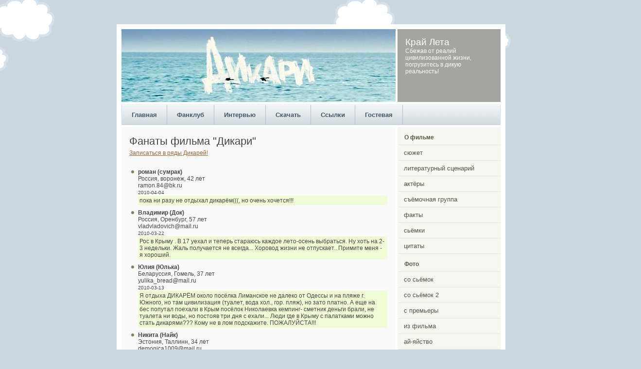

--- FILE ---
content_type: text/html;charset=windows-1251
request_url: https://dikari.info/?op=fans&page=6
body_size: 4398
content:
<!DOCTYPE HTML PUBLIC "-//W3C//DTD HTML 4.01//EN" "http://www.w3.org/TR/html4/strict.dtd">
<html xmlns="http://www.w3.org/1999/xhtml" xml:lang="en">

<head>
<meta http-equiv="content-type" content="text/html; charset=windows-1251"/>
<meta name="description" content="Дикари (Край Лета) - сайт о фильме Виктора Шамирова"/>
<meta name="keywords" content="дикари, край лета, фильм, Виктор Шамиров, Гоша Куценко, Марат Башаров, крым, море"/> 
<meta name="author" content="Art Bogdanoff"/> 
<meta name="verify-v1" content="uBdUBfoCsC6Svt4GTLvgkbInK5erc2Jt+WMYjSbJL34=" >
<link rel="stylesheet" type="text/css" href="default.css" media="screen"/>
<title>Дикари - фильм Виктора Шамирова</title>
</head>

<body>

<div class="top">
				
	<div class="header">

		<div class="left">
		</div>
		
		<div class="right">

			<h2>Край Лета</h2>
			
			<p>Сбежав от реалий цивилизованной жизни, погрузитесь в дикую реальность!</p>

		</div>

	</div>	

</div>

<div class="container">	

	<div class="navigation">
		<a href="/">Главная</a>
		<a href="/?op=fans">Фанклуб</a>
		<a href="interview.html">Интервью</a>
		<a href="download.html">Скачать</a>
		<a href="links.html">Ссылки</a>
		<a href="/?op=guestbook">Гостевая</a>
		<!--a href="http://dikari.org/">Форум</a-->
		<div class="clearer"><span></span></div>
	</div>

	<div class="main">		
		
		<div class="content">

		<H1>Фанаты фильма "Дикари"</H1>

<a href="?op=fans&new=1">Записаться в ряды Дикарей!</a>
<br><br>

<UL>

<LI><b>роман (сумрак)</b>
<br>Россия, воронеж, 42 лет
<br>ramon&#46;84<sub>299</sub>&#64;bk&#46;ru
<br><small>2010-04-04</small>

<div class="fan_info">пока ни разу не отдыхал дикарём(((, но очень хочется!!!</div>

<LI><b>Владимир (Док)</b>
<br>Россия, Оренбург, 57 лет
<br>vladvladovich<sub>222</sub>&#64;mail&#46;ru
<br><small>2010-03-22</small>

<div class="fan_info">Рос в Крыму . В 17 уехал и теперь стараюсь каждое лето-осень выбраться. Ну хоть на 2-3 недельки. Жаль получается не всегда... Хоровод жизни не отпускает.. Примите меня - я хороший.</div>

<LI><b>Юлия (Юлька)</b>
<br>Беларуссия, Гомель, 37 лет
<br>yulika_bread<sub>341</sub>&#64;mail&#46;ru
<br><small>2010-03-13</small>

<div class="fan_info">Я отдыха ДИКАРЁМ около  посёлка Лиманское не далеко от Одессы и на пляже г. Южного, но там цивилизация (туалет, вода хол., гор. пляж), но зато платно. А еще на бес попутал поехали в Крым посёлок Николаевка кемпинг- сметник деньги брали, не туалета ни воды, но постояв три дня с ехали...    
Люди где в Крыму с палатками можно стать дикарями??? Кому не в лом подскажите. ПОЖАЛУЙСТА!!!</div>

<LI><b>Никита (Найк)</b>
<br>Эстония, Таллинн, 34 лет
<br>demonica1009<sub>392</sub>&#64;mail&#46;ru
<br><small>2010-02-28</small>

<div class="fan_info">Всегда хотелось отдохнуть в Крыму, вот пытаюсь найти путь туда))</div>

<LI><b>Денис  (Den)</b>
<br>Украина, Киев , 43 лет
<br>ternovoy1983<sub>671</sub>&#64;mail&#46;ru
<br><small>2010-02-25</small>

<div class="fan_info">Крым -Лисья бухта (Лиса), Коктебель..</div>

<LI><b>максим (макс)</b>
<br>Россия, Первоуральск, 39 лет
<br>melmax333<sub>25</sub>&#64;mail&#46;ru
<br><small>2010-02-23</small>
<br>Skype: 553-627-189


<LI><b>Виктор (IN FLAMES)</b>
<br>Украина, Симферополь, 41 лет
<br>viktoryalta2006<sub>22</sub>&#64;yandex&#46;ru
<br><small>2010-01-31</small>
<br>Skype: 488499638
<div class="fan_info">Сам крымчанин .После просмотра фильма был на Фиоленте - это просто супер !!!!!!!И еще советую посетить Кацивели с Голубым зпливом .Там очень красиво - и вода чистая .С местами под палатки .Жаль только что все меньше побережья остаеться дикими.</div>

<LI><b>Сергей (Доктор)</b>
<br>Украина, Севастополь, 41 лет
<br>bryhpsi<sub>606</sub>&#64;mail&#46;ru
<br><small>2010-01-27</small>

<div class="fan_info">Живу в Севастополе, Инжир - практически Родина) оч.красивое место, без которого не представляю лета)Море,палатка,костер,друзья..что еще нужно?!..</div>

<LI><b>Владимир (Forest)</b>
<br>Россия, Самара, 52 лет
<br>Wladimir&#46;Frolov<sub>602</sub>&#64;gmail&#46;com
<br><small>2010-01-22</small>
<br>Skype: 369140044
<div class="fan_info">C 1994 года отдыхаю дикарем на Волге

Место на карте:
http://maps.yandex.ru/?um=02ZB6P0C-lEywTFaEvWAHHoC5PBNjY0U&l=map

Фото: http://fishergump.gallery.ru/</div>

<LI><b>Сергей (GlaS)</b>
<br>Украина, Днепропетровск, 51 лет
<br>gsi<sub>585</sub>&#64;lanos&#46;com&#46;ua
<br><small>2010-01-16</small>
<br>Skype: 368710512
<div class="fan_info">http://www.lanos.in.ua/forum/index.php?showtopic=21857
http://www.lanos.in.ua/forum/index.php?showtopic=29933
</div>

<LI><b>Владимир (BERD)</b>
<br>Россия, Казань, 41 лет
<br>Vladimirberd<sub>934</sub>&#64;rambler&#46;ru
<br><small>2010-01-07</small>



<LI><b>Артём (Austin)</b>
<br>Украина, Донецк, 29 лет
<br>slamlife<sub>912</sub>&#64;bigmir&#46;net
<br><small>2010-01-03</small>
<br>Skype: 450430933
<div class="fan_info">Лето...сумки...дверь...ключ...маршрутка...вокзал...друзья...поезд...12 часов...воздух...природа...море...горы...пляж...однодумцы...стоянка...радость...счастье...пиво...веселье...костёр...гитара...взгляд...улыбки...ночь...прикосновение...секс...объятия...утро...</div>

<LI><b>ЧАЙКА</b>
<br>УКРАИНА, ЛУГАНСК, 44 лет
<br>11&#46;82<sub>906</sub>&#64;MAIL&#46;RU
<br><small>2009-12-24</small>

<div class="fan_info">ЖИВУ, ЭТИМ,... ОЧЕНЬ НРАВЕТСЯ.............                       Z Я ЛЮБЛЮ  ЖИТЬ.............................................................................
</div>

<LI><b>Василий (vasek727)</b>
<br>Россия, Омск, 43 лет
<br>vasek727<sub>200</sub>&#64;rambler&#46;ru
<br><small>2009-12-22</small>
<br>Skype: 560400400
<div class="fan_info">это фильм про жизнь</div>

<LI><b>Лёва (MotoGad)</b>
<br>Россия, Нижний Новгород, 46 лет
<br>knut&#46;leo<sub>211</sub>&#64;rambler&#46;ru
<br><small>2009-12-15</small>

<div class="fan_info">Первый раз вот так же вот отдыхал под Новороссийском, жесть, в фильме все очень реально... Этим летом освоил Крым, в следующем году на мотоцикле и с палаткой!!!</div>

<LI><b>Жека</b>
<br>Украина, Донецк, 40 лет
<br>YudinFGTU<sub>878</sub>&#64;yandex&#46;ru
<br><small>2009-12-15</small>

<div class="fan_info">Мой самый любимый фильм. Очень хочу, чтоб сняли "Дикари 2".   </div>

<LI><b>лёха (якудза)</b>
<br>Россия, москва, 50 лет
<br>ikydza2007<sub>700</sub>&#64;yandex&#46;ru
<br><small>2009-11-23</small>

<div class="fan_info">с 4х лет на сьёмных бунгало с родитеями. дальше сем</div>

<LI><b>Mаксим (Маk)</b>
<br>Украина, Луганск, 34 лет
<br>lego_93<sub>541</sub>&#64;mail&#46;ru
<br><small>2009-11-10</small>
<br>Skype: пишите на мыло )
<div class="fan_info">хочу отдохнуть с такими же весёлыми ребятами )</div>

<LI><b>Бурундук (Бурунду4ок)</b>
<br>Украина, Днепропетровск, 38 лет
<br>myhalova5joi<sub>465</sub>&#64;yandex&#46;ru
<br><small>2009-10-25</small>

<div class="fan_info">Мечтаю поехать в Крым Дикарем с друзьями. Кто-нибудь знает хорошие и не дорогие места?</div>

<LI><b>Саша (морячок)</b>
<br>Россия, Нижний Новгород, 53 лет
<br>rurc<sub>489</sub>&#64;rambler&#46;ru
<br><small>2009-10-01</small>

<div class="fan_info">Люблю походы в хорошей компании. Турист-водник, любитель. Хочу махнуть с палаткой на море.
..Еще у меня есть Очень большая палатка))</div>

</UL>
<br>
<div class="paging"><a href='?op=fans&page=1'>1</a><a href='?op=fans&page=2'>2</a><a href='?op=fans&page=3'>3</a><a href='?op=fans&page=4'>4</a><a href='?op=fans&page=5'>5</a><b>6</b><a href='?op=fans&page=7'>7</a><a href='?op=fans&page=8'>8</a><br><i>(158 всего)</i></div>

		</div>

		<div class="sidenav">

			<h2>О фильме</h2>
			<ul>
				<li><a href="plot.html">сюжет</a></li>
				<li><a href="scenario.html">литературный сценарий</a></li>
				<li><a href="actors.html">актёры</a></li>
                                <li><a href="staff.html">съёмочная группа</a></li>
				<li><a href="facts.html">факты</a></li>
				<li><a href="shooting.html">сьёмки</a></li>
				<li><a href="quotes.html">цитаты</a></li>
			</ul>

			<h2>Фото</h2>
			<ul>
				<li><a href="photo-shooting.html">со сьёмок</a></li>
				<li><a href="photo-shooting2.html">со сьёмок 2</a></li>
				<li><a href="photo-premiere.html">с премьеры</a></li>
				<li><a href="photo-film.html">из фильма</a></li>
				<li><a href="ayaystvo.html">ай-яйство</a></li>
				<li><a href="ayaystvo2012.html">ай-яйство 2012</a></li>
				<li><a href="photo-nature.html">природа</a></li>
			</ul>

			<h2>Медиа</h2>
			<ul>
				<li><a href="video.html">видео</a></li>
				<li><a href="audio.html">аудио</a></li>
				<li><a href="video_best.html">видео нарезка</a></li>
			</ul>

		</div>

		<div class="clearer"><span></span></div>

	</div>

	<div class="footer">&copy; 2008 <a href="http://www.dikari.info">Dikari.info</a> &nbsp; <a href="/cdn-cgi/l/email-protection" class="__cf_email__" data-cfemail="d3beb6b7bab2e2ebe193b4beb2babffdb0bcbe">[email&#160;protected]</a></div>

</div>

<script data-cfasync="false" src="/cdn-cgi/scripts/5c5dd728/cloudflare-static/email-decode.min.js"></script><script type="text/javascript">
var gaJsHost = (("https:" == document.location.protocol) ? "https://ssl." : "http://www.");
document.write(unescape("%3Cscript src='" + gaJsHost + "google-analytics.com/ga.js' type='text/javascript'%3E%3C/script%3E"));
</script>
<script type="text/javascript">
var pageTracker = _gat._getTracker("UA-257233-7");
pageTracker._initData();
pageTracker._trackPageview();
</script>

<script defer src="https://static.cloudflareinsights.com/beacon.min.js/vcd15cbe7772f49c399c6a5babf22c1241717689176015" integrity="sha512-ZpsOmlRQV6y907TI0dKBHq9Md29nnaEIPlkf84rnaERnq6zvWvPUqr2ft8M1aS28oN72PdrCzSjY4U6VaAw1EQ==" data-cf-beacon='{"version":"2024.11.0","token":"7fdf6d18f8ac4f8ba856d79c8d1467cc","r":1,"server_timing":{"name":{"cfCacheStatus":true,"cfEdge":true,"cfExtPri":true,"cfL4":true,"cfOrigin":true,"cfSpeedBrain":true},"location_startswith":null}}' crossorigin="anonymous"></script>
</body>

</html>

--- FILE ---
content_type: text/css
request_url: https://dikari.info/default.css
body_size: 1232
content:
/*#############################################################
Name: Beautiful Day
Date: 2006-11-12
Description: A soft and bright two-column template.
Author: Viktor Persson
URL: http://templates.arcsin.se

Feel free to use and modify but please provide credits.
#############################################################*/

/* standard elements */
html {min-height: 100%;}

* {
	margin: 0;
	padding: 0;
}

sub {display:none;}

a {color: #963;}
a:hover {color: #C60;}

body {
	background: #CCD8E0 url(img/bg.jpg) repeat-x left bottom;
	color: #444;
	font: normal 62.5% Tahoma,sans-serif;
}

p,code,ul {padding-bottom: 0.8em;padding-top: 0.8em;}
p b {font: bold 100% Tahoma,sans-serif;}

li {list-style: none;}

h1 {
	font: normal 1.8em Tahoma,sans-serif;
	margin-bottom: 4px;
}

code {
	background: #FFF;
	border: 1px solid #EEE;
	border-left: 6px solid #C1CAD3;
	color: #666;
	display: block;
	font: normal 1em Tahoma,sans-serif;
	line-height: 1.6em;
	margin-bottom: 12px;
	padding: 8px 10px;
	white-space: pre;
}

blockquote {
	background: url(img/quote.gif) no-repeat;
	display: block;
	font-weight: bold;
	padding-left: 28px;
}

h1,h2,h3 {padding-top: 6px;}

/* misc */
.clearer {clear: both;}

.left {float: left;}

.right {float: right;}

/* structure */
.container {
	background: #FFF;
	font-size: 1.2em;
	margin: 0 auto;
	padding: 0 10px 10px;
	width: 780px;
}

/* header */
.top {
	background: url(img/clouds.gif) repeat-x;
	padding: 50px 10px 0;
}

/* title */
.header {
	background: #FFF;
	font-size: 1.2em;
	height: 150px;
	margin: 0 auto;
	padding: 10px 10px 5px;
	width: 780px;
}
.header .left, .header .right {
	background: #A4A4A0;
	color: #FFF;
	height: 150px;	
}
.header .left {
	background: #B3C2C7 url(img/header2.jpg) no-repeat;
	font: normal 2.8em "Trebuchet MS",sans-serif;
	line-height: 150px;
	text-align: center;	
	width: 564px;
}
.header .right {
	overflow: auto;
	width: 212px;
}
.header .right p,.header .right h2 {padding: 0 16px;}
.header .right h2 {padding-top: 16px; font: normal 1.6em "Trebuchet MS",sans-serif;}

/* navigation */
.navigation {	
	background: #D9E1E5 url(img/nav.gif);
	border: 1px solid #DFEEF7;
	border-color: #DFEEF7 #CFDEE7;
	height: 41px;
}
.navigation a {
	background: #D9E1E5 url(img/nav.gif);
	border-right: 1px solid #AFBEC7;
	color: #456;
	display: block;
	float: left;
	font: bold 1.1em sans-serif;
	line-height: 41px;
	padding: 0 20px;
	text-decoration: none;
}
.navigation a:hover {background-position: left bottom; color: #234;}

/* main */
.main {
	border-top: 4px solid #FFF;
	background: url(img/bgmain.gif) repeat-y;
}

/* sub navigation */
.sidenav {
	float: right;
	width: 210px;
}
.sidenav h2 {
	color: #5A5A43;
	font-size: 1em;
	line-height: 30px;
	margin: 0;
	padding-left: 12px;
}
.sidenav ul {
	padding: 0;
	border-top: 1px solid #EAEADA;
}
.sidenav li {border-bottom: 1px solid #EAEADA;}
.sidenav li a {
	font-size: 1.1em;
	color: #554;
	display: block;
	padding: 8px 0 8px 5%;
	text-decoration: none;
	width: 95%;
}
.sidenav li a:hover {
	background: #F0F0EB;
	color: #654;	
}

/* content */
.content {
	float: left;
	margin: 10px 0;
	padding: 0 16px;
	width: 531px;
}
.content .descr {
	color: #664;
	font-size: 0.9em;
	margin-bottom: 6px;
}
.content li {
	list-style: url(img/li.gif);
	margin-left: 18px;
	margin-bottom:7px;
}

.content li i {color: #b9b9b9;font-size: 0.8em;}

.content p {font-family: "Lucida Sans Unicode",sans-serif;}

/* footer */
.footer {
	background: url(img/bgfooter.gif) repeat-x;
	color: #FFF;
	font: bold 1em sans-serif;
	line-height: 39px;
	text-align: center;
}
.footer a,.footer a:hover {color: #FFF;}

.img {border: 1px solid #a9a9a9;}
.marg5 {margin:5px;}

table {text-align:left;}
.gb {border: 1px solid #d3d3d3;background:#f0f0f0;padding:3px;margin-bottom:15px;}
.paging {margin-top:12px;}
.paging a, .paging b {color: #0000A0; font: 14px Arial; margin:0 4px 0 4px;text-decoration:none;}
.paging b {background-color: #EEEEEE; border:1px solid #B3B3B3; padding: 1px;}
p.ff {color:#838383;}

.scene {margin-left:2px;margin-right:2px;font:14px Verdana;}
.scene H1 {text-align:center;}
.scene div {margin-top:5px;margin-bottom:5px;clear:all;}
.scene b {display:block;width:130px;float:left;}
.scene i {display:block;text-style:normal;height:100%}
.scene table tr td {vertical-align:top;}
.myForm {border:1px solid #556;margin:2px;}

.fan_info {font-size:12px; background:#F0FCD6; padding:3px;}